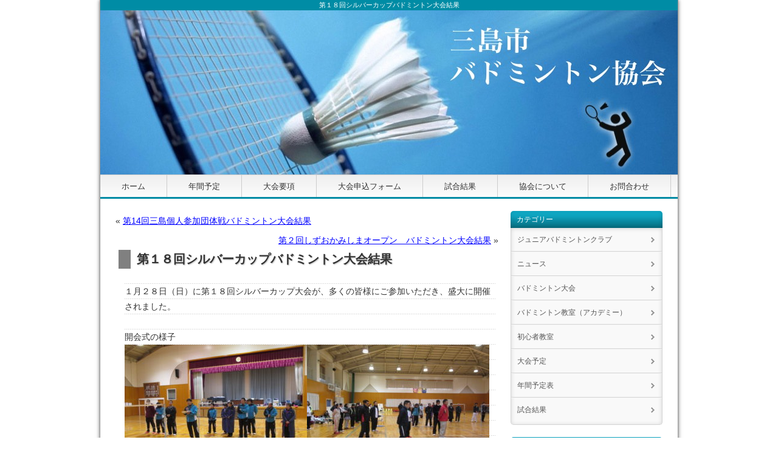

--- FILE ---
content_type: text/html; charset=UTF-8
request_url: http://mishima-badminton.com/news/1829/
body_size: 6526
content:
<!DOCTYPE html>
<html lang="ja">
<head>
<meta charset="UTF-8" />
<meta name="viewport" content="width=device-width, initial-scale=1.0, user-scalable=no, minimum-scale=1.0, maximum-scale=1.0">
<meta name="format-detection" content="telephone=no" />
<title>第１８回シルバーカップバドミントン大会結果 | 三島市バドミントン協会</title>
<link rel="stylesheet" href="http://mishima-badminton.com/wp/wp-content/themes/70222/style.css" type="text/css" />
<link rel="alternate" type="application/rss+xml" title="RSS 2.0" href="http://mishima-badminton.com/feed/" />
<link rel="alternate" type="text/xml" title="RSS .92" href="http://mishima-badminton.com/feed/rss/" />
<link rel="alternate" type="application/atom+xml" title="Atom 0.3" href="http://mishima-badminton.com/feed/atom/" />
<link rel="pingback" href="http://mishima-badminton.com/wp/xmlrpc.php" />
<link rel="start" href="http://mishima-badminton.com" title="Home" />
<script type="text/javascript">var templatePath = "http://mishima-badminton.com/wp/wp-content/themes/70222";</script>
<!-- All in One SEO Pack 2.3.5.1 by Michael Torbert of Semper Fi Web Design[248,291] -->
<meta name="description" itemprop="description" content="１月２８日（日）に第１８回シルバーカップ大会が、多くの皆様にご参加いただき、盛大に開催されました。 開会式の様子 試合の様子 試合結果 男子一部 優勝：野村・石田（全日本バドミントン研究会） 準優勝：落合・外岡（全日本バドミントン研究会） 三位：平田・土屋（ＲＥＤ　ＷＩＮＧＳ）" />

<meta name="keywords" itemprop="keywords" content="ニュース,試合結果" />

<link rel="canonical" href="http://mishima-badminton.com/news/1829/" />
				<script type="text/javascript">
					var _gaq = _gaq || [];
					          _gaq.push(['_setAccount', 'UA-59228018-1']);
															          _gaq.push(['_trackPageview']);
					(function () {
						var ga = document.createElement('script');
						ga.type = 'text/javascript';
						ga.async = true;
						            ga.src = ('https:' == document.location.protocol ? 'https://ssl' : 'http://www') + '.google-analytics.com/ga.js';
						            var s = document.getElementsByTagName('script')[0];
						s.parentNode.insertBefore(ga, s);
					})();
				</script>
				<!-- /all in one seo pack -->
<link rel='dns-prefetch' href='//s.w.org' />
<link rel="alternate" type="application/rss+xml" title="三島市バドミントン協会 &raquo; 第１８回シルバーカップバドミントン大会結果 のコメントのフィード" href="http://mishima-badminton.com/news/1829/feed/" />
		<script type="text/javascript">
			window._wpemojiSettings = {"baseUrl":"https:\/\/s.w.org\/images\/core\/emoji\/2\/72x72\/","ext":".png","svgUrl":"https:\/\/s.w.org\/images\/core\/emoji\/2\/svg\/","svgExt":".svg","source":{"concatemoji":"http:\/\/mishima-badminton.com\/wp\/wp-includes\/js\/wp-emoji-release.min.js?ver=4.6.29"}};
			!function(e,o,t){var a,n,r;function i(e){var t=o.createElement("script");t.src=e,t.type="text/javascript",o.getElementsByTagName("head")[0].appendChild(t)}for(r=Array("simple","flag","unicode8","diversity","unicode9"),t.supports={everything:!0,everythingExceptFlag:!0},n=0;n<r.length;n++)t.supports[r[n]]=function(e){var t,a,n=o.createElement("canvas"),r=n.getContext&&n.getContext("2d"),i=String.fromCharCode;if(!r||!r.fillText)return!1;switch(r.textBaseline="top",r.font="600 32px Arial",e){case"flag":return(r.fillText(i(55356,56806,55356,56826),0,0),n.toDataURL().length<3e3)?!1:(r.clearRect(0,0,n.width,n.height),r.fillText(i(55356,57331,65039,8205,55356,57096),0,0),a=n.toDataURL(),r.clearRect(0,0,n.width,n.height),r.fillText(i(55356,57331,55356,57096),0,0),a!==n.toDataURL());case"diversity":return r.fillText(i(55356,57221),0,0),a=(t=r.getImageData(16,16,1,1).data)[0]+","+t[1]+","+t[2]+","+t[3],r.fillText(i(55356,57221,55356,57343),0,0),a!=(t=r.getImageData(16,16,1,1).data)[0]+","+t[1]+","+t[2]+","+t[3];case"simple":return r.fillText(i(55357,56835),0,0),0!==r.getImageData(16,16,1,1).data[0];case"unicode8":return r.fillText(i(55356,57135),0,0),0!==r.getImageData(16,16,1,1).data[0];case"unicode9":return r.fillText(i(55358,56631),0,0),0!==r.getImageData(16,16,1,1).data[0]}return!1}(r[n]),t.supports.everything=t.supports.everything&&t.supports[r[n]],"flag"!==r[n]&&(t.supports.everythingExceptFlag=t.supports.everythingExceptFlag&&t.supports[r[n]]);t.supports.everythingExceptFlag=t.supports.everythingExceptFlag&&!t.supports.flag,t.DOMReady=!1,t.readyCallback=function(){t.DOMReady=!0},t.supports.everything||(a=function(){t.readyCallback()},o.addEventListener?(o.addEventListener("DOMContentLoaded",a,!1),e.addEventListener("load",a,!1)):(e.attachEvent("onload",a),o.attachEvent("onreadystatechange",function(){"complete"===o.readyState&&t.readyCallback()})),(a=t.source||{}).concatemoji?i(a.concatemoji):a.wpemoji&&a.twemoji&&(i(a.twemoji),i(a.wpemoji)))}(window,document,window._wpemojiSettings);
		</script>
		<style type="text/css">
img.wp-smiley,
img.emoji {
	display: inline !important;
	border: none !important;
	box-shadow: none !important;
	height: 1em !important;
	width: 1em !important;
	margin: 0 .07em !important;
	vertical-align: -0.1em !important;
	background: none !important;
	padding: 0 !important;
}
</style>
<link rel='stylesheet' id='contact-form-7-css'  href='http://mishima-badminton.com/wp/wp-content/plugins/contact-form-7/includes/css/styles.css?ver=4.4.2' type='text/css' media='all' />
<link rel='stylesheet' id='wp-pagenavi-css'  href='http://mishima-badminton.com/wp/wp-content/plugins/wp-pagenavi/pagenavi-css.css?ver=2.70' type='text/css' media='all' />
<script type='text/javascript' src='http://mishima-badminton.com/wp/wp-includes/js/jquery/jquery.js?ver=1.12.4'></script>
<script type='text/javascript' src='http://mishima-badminton.com/wp/wp-includes/js/jquery/jquery-migrate.min.js?ver=1.4.1'></script>
<script type='text/javascript' src='http://mishima-badminton.com/wp/wp-content/themes/70222/js/script.js?ver=1.0.0'></script>
<link rel='https://api.w.org/' href='http://mishima-badminton.com/wp-json/' />
<link rel="EditURI" type="application/rsd+xml" title="RSD" href="http://mishima-badminton.com/wp/xmlrpc.php?rsd" />
<link rel="wlwmanifest" type="application/wlwmanifest+xml" href="http://mishima-badminton.com/wp/wp-includes/wlwmanifest.xml" /> 
<link rel='prev' title='第14回三島個人参加団体戦バドミントン大会結果' href='http://mishima-badminton.com/news/1789/' />
<link rel='next' title='第２回しずおかみしまオープン　バドミントン大会結果' href='http://mishima-badminton.com/news/1881/' />
<meta name="generator" content="WordPress 4.6.29" />
<link rel='shortlink' href='http://mishima-badminton.com/?p=1829' />
<link rel="alternate" type="application/json+oembed" href="http://mishima-badminton.com/wp-json/oembed/1.0/embed?url=http%3A%2F%2Fmishima-badminton.com%2Fnews%2F1829%2F" />
<link rel="alternate" type="text/xml+oembed" href="http://mishima-badminton.com/wp-json/oembed/1.0/embed?url=http%3A%2F%2Fmishima-badminton.com%2Fnews%2F1829%2F&#038;format=xml" />
<style type="text/css">
#header h1 {
	color: #333;
}
#header2 {
  background-image: url(http://mishima-badminton.com/wp/wp-content/themes/70222/img/header.jpg); 
}
</style>
<!--[if lt IE 9]>
<script src="http://html5shiv.googlecode.com/svn/trunk/html5.js"></script>
<script src="http://mishima-badminton.com/wp/wp-content/themes/70222/js/respond.min.js"></script>
<![endif]-->
</head>
<body class="single single-post postid-1829 single-format-standard">
<div id="wrapper">
<header>
<div id="header-inner">
<h1 id="ptitle">第１８回シルバーカップバドミントン大会結果</h1>
<p id="logo"><a href="http://mishima-badminton.com"><img src="http://mishima-badminton.com/wp/wp-content/themes/70222/img/header.jpg" alt="*" width="950" height="270" /></a></p>
</div>
<div id="gnav">
<div id="gnav-btn"><a href="#">MENU ▼</a></div>
<nav>
<ul id="menu-topmenu" class="menu"><li id="menu-item-6" class="menu-item menu-item-type-custom menu-item-object-custom menu-item-home menu-item-6"><a href="http://mishima-badminton.com/">ホーム</a></li>
<li id="menu-item-1411" class="menu-item menu-item-type-post_type menu-item-object-page menu-item-1411"><a href="http://mishima-badminton.com/%e5%a4%a7%e4%bc%9a%e5%b9%b4%e9%96%93%e4%ba%88%e5%ae%9a/">年間予定</a></li>
<li id="menu-item-97" class="menu-item menu-item-type-custom menu-item-object-custom menu-item-97"><a href="http://mishima-badminton.com/category/tournament/">大会要項</a></li>
<li id="menu-item-27" class="menu-item menu-item-type-post_type menu-item-object-page menu-item-27"><a href="http://mishima-badminton.com/mailform/taikai-form/">大会申込フォーム</a></li>
<li id="menu-item-96" class="menu-item menu-item-type-custom menu-item-object-custom menu-item-96"><a href="http://mishima-badminton.com/category/match-result/">試合結果</a></li>
<li id="menu-item-21" class="menu-item menu-item-type-post_type menu-item-object-page menu-item-21"><a href="http://mishima-badminton.com/about-kyokai/">協会について</a></li>
<li id="menu-item-7" class="menu-item menu-item-type-post_type menu-item-object-page menu-item-7"><a href="http://mishima-badminton.com/mailform/">お問合わせ</a></li>
</ul></nav>
</div>
</header>
<div id="containar">
<div id="contents">

		<div class="navigation">
			<div class="alignleft">&laquo; <a href="http://mishima-badminton.com/news/1789/" rel="prev">第14回三島個人参加団体戦バドミントン大会結果</a></div>
			<div class="alignright"><a href="http://mishima-badminton.com/news/1881/" rel="next">第２回しずおかみしまオープン　バドミントン大会結果</a> &raquo;</div>
		</div>
<br>

<article>
<section class="info">


<h2 class="main-title">第１８回シルバーカップバドミントン大会結果</h2>



<div class="doc"><p>
１月２８日（日）に第１８回シルバーカップ大会が、多くの皆様にご参加いただき、盛大に開催されました。<br />
<br />
開会式の様子<br />
<a href="http://mishima-badminton.com/wp/wp-content/uploads/2018/02/2018012801.jpg"><img class="alignnone size-medium wp-image-1843" src="http://mishima-badminton.com/wp/wp-content/plugins/lazy-load/images/1x1.trans.gif" data-lazy-src="http://mishima-badminton.com/wp/wp-content/uploads/2018/02/2018012801-300x225.jpg" alt="2018012801" width="300" height="225" srcset="http://mishima-badminton.com/wp/wp-content/uploads/2018/02/2018012801-300x225.jpg 300w, http://mishima-badminton.com/wp/wp-content/uploads/2018/02/2018012801.jpg 640w" sizes="(max-width: 300px) 100vw, 300px" /><noscript><img class="alignnone size-medium wp-image-1843" src="http://mishima-badminton.com/wp/wp-content/uploads/2018/02/2018012801-300x225.jpg" alt="2018012801" width="300" height="225" srcset="http://mishima-badminton.com/wp/wp-content/uploads/2018/02/2018012801-300x225.jpg 300w, http://mishima-badminton.com/wp/wp-content/uploads/2018/02/2018012801.jpg 640w" sizes="(max-width: 300px) 100vw, 300px" /></noscript></a><a href="http://mishima-badminton.com/wp/wp-content/uploads/2018/02/2018012802.jpg"><img class="alignnone size-medium wp-image-1844" src="http://mishima-badminton.com/wp/wp-content/plugins/lazy-load/images/1x1.trans.gif" data-lazy-src="http://mishima-badminton.com/wp/wp-content/uploads/2018/02/2018012802-300x225.jpg" alt="2018012802" width="300" height="225" srcset="http://mishima-badminton.com/wp/wp-content/uploads/2018/02/2018012802-300x225.jpg 300w, http://mishima-badminton.com/wp/wp-content/uploads/2018/02/2018012802.jpg 640w" sizes="(max-width: 300px) 100vw, 300px" /><noscript><img class="alignnone size-medium wp-image-1844" src="http://mishima-badminton.com/wp/wp-content/uploads/2018/02/2018012802-300x225.jpg" alt="2018012802" width="300" height="225" srcset="http://mishima-badminton.com/wp/wp-content/uploads/2018/02/2018012802-300x225.jpg 300w, http://mishima-badminton.com/wp/wp-content/uploads/2018/02/2018012802.jpg 640w" sizes="(max-width: 300px) 100vw, 300px" /></noscript></a><a href="http://mishima-badminton.com/wp/wp-content/uploads/2018/02/2018012803.jpg"><img class="alignnone size-medium wp-image-1845" src="http://mishima-badminton.com/wp/wp-content/plugins/lazy-load/images/1x1.trans.gif" data-lazy-src="http://mishima-badminton.com/wp/wp-content/uploads/2018/02/2018012803-300x225.jpg" alt="2018012803" width="300" height="225" srcset="http://mishima-badminton.com/wp/wp-content/uploads/2018/02/2018012803-300x225.jpg 300w, http://mishima-badminton.com/wp/wp-content/uploads/2018/02/2018012803.jpg 640w" sizes="(max-width: 300px) 100vw, 300px" /><noscript><img class="alignnone size-medium wp-image-1845" src="http://mishima-badminton.com/wp/wp-content/uploads/2018/02/2018012803-300x225.jpg" alt="2018012803" width="300" height="225" srcset="http://mishima-badminton.com/wp/wp-content/uploads/2018/02/2018012803-300x225.jpg 300w, http://mishima-badminton.com/wp/wp-content/uploads/2018/02/2018012803.jpg 640w" sizes="(max-width: 300px) 100vw, 300px" /></noscript></a><a href="http://mishima-badminton.com/wp/wp-content/uploads/2018/02/2018012804.jpg"><img class="alignnone size-medium wp-image-1846" src="http://mishima-badminton.com/wp/wp-content/plugins/lazy-load/images/1x1.trans.gif" data-lazy-src="http://mishima-badminton.com/wp/wp-content/uploads/2018/02/2018012804-300x225.jpg" alt="2018012804" width="300" height="225" srcset="http://mishima-badminton.com/wp/wp-content/uploads/2018/02/2018012804-300x225.jpg 300w, http://mishima-badminton.com/wp/wp-content/uploads/2018/02/2018012804.jpg 640w" sizes="(max-width: 300px) 100vw, 300px" /><noscript><img class="alignnone size-medium wp-image-1846" src="http://mishima-badminton.com/wp/wp-content/uploads/2018/02/2018012804-300x225.jpg" alt="2018012804" width="300" height="225" srcset="http://mishima-badminton.com/wp/wp-content/uploads/2018/02/2018012804-300x225.jpg 300w, http://mishima-badminton.com/wp/wp-content/uploads/2018/02/2018012804.jpg 640w" sizes="(max-width: 300px) 100vw, 300px" /></noscript></a><br />
<br />
試合の様子<br />
<a href="http://mishima-badminton.com/wp/wp-content/uploads/2018/02/2018012805.jpg"><img class="alignnone size-medium wp-image-1847" src="http://mishima-badminton.com/wp/wp-content/plugins/lazy-load/images/1x1.trans.gif" data-lazy-src="http://mishima-badminton.com/wp/wp-content/uploads/2018/02/2018012805-300x225.jpg" alt="2018012805" width="300" height="225" srcset="http://mishima-badminton.com/wp/wp-content/uploads/2018/02/2018012805-300x225.jpg 300w, http://mishima-badminton.com/wp/wp-content/uploads/2018/02/2018012805.jpg 640w" sizes="(max-width: 300px) 100vw, 300px" /><noscript><img class="alignnone size-medium wp-image-1847" src="http://mishima-badminton.com/wp/wp-content/uploads/2018/02/2018012805-300x225.jpg" alt="2018012805" width="300" height="225" srcset="http://mishima-badminton.com/wp/wp-content/uploads/2018/02/2018012805-300x225.jpg 300w, http://mishima-badminton.com/wp/wp-content/uploads/2018/02/2018012805.jpg 640w" sizes="(max-width: 300px) 100vw, 300px" /></noscript></a><a href="http://mishima-badminton.com/wp/wp-content/uploads/2018/02/2018012806.jpg"><img class="alignnone size-medium wp-image-1848" src="http://mishima-badminton.com/wp/wp-content/plugins/lazy-load/images/1x1.trans.gif" data-lazy-src="http://mishima-badminton.com/wp/wp-content/uploads/2018/02/2018012806-300x225.jpg" alt="2018012806" width="300" height="225" srcset="http://mishima-badminton.com/wp/wp-content/uploads/2018/02/2018012806-300x225.jpg 300w, http://mishima-badminton.com/wp/wp-content/uploads/2018/02/2018012806.jpg 640w" sizes="(max-width: 300px) 100vw, 300px" /><noscript><img class="alignnone size-medium wp-image-1848" src="http://mishima-badminton.com/wp/wp-content/uploads/2018/02/2018012806-300x225.jpg" alt="2018012806" width="300" height="225" srcset="http://mishima-badminton.com/wp/wp-content/uploads/2018/02/2018012806-300x225.jpg 300w, http://mishima-badminton.com/wp/wp-content/uploads/2018/02/2018012806.jpg 640w" sizes="(max-width: 300px) 100vw, 300px" /></noscript></a><a href="http://mishima-badminton.com/wp/wp-content/uploads/2018/02/2018012807.jpg"><img class="alignnone size-medium wp-image-1849" src="http://mishima-badminton.com/wp/wp-content/plugins/lazy-load/images/1x1.trans.gif" data-lazy-src="http://mishima-badminton.com/wp/wp-content/uploads/2018/02/2018012807-300x225.jpg" alt="2018012807" width="300" height="225" srcset="http://mishima-badminton.com/wp/wp-content/uploads/2018/02/2018012807-300x225.jpg 300w, http://mishima-badminton.com/wp/wp-content/uploads/2018/02/2018012807.jpg 640w" sizes="(max-width: 300px) 100vw, 300px" /><noscript><img class="alignnone size-medium wp-image-1849" src="http://mishima-badminton.com/wp/wp-content/uploads/2018/02/2018012807-300x225.jpg" alt="2018012807" width="300" height="225" srcset="http://mishima-badminton.com/wp/wp-content/uploads/2018/02/2018012807-300x225.jpg 300w, http://mishima-badminton.com/wp/wp-content/uploads/2018/02/2018012807.jpg 640w" sizes="(max-width: 300px) 100vw, 300px" /></noscript></a><a href="http://mishima-badminton.com/wp/wp-content/uploads/2018/02/2018012808.jpg"><img class="alignnone size-medium wp-image-1850" src="http://mishima-badminton.com/wp/wp-content/plugins/lazy-load/images/1x1.trans.gif" data-lazy-src="http://mishima-badminton.com/wp/wp-content/uploads/2018/02/2018012808-300x225.jpg" alt="2018012808" width="300" height="225" srcset="http://mishima-badminton.com/wp/wp-content/uploads/2018/02/2018012808-300x225.jpg 300w, http://mishima-badminton.com/wp/wp-content/uploads/2018/02/2018012808.jpg 640w" sizes="(max-width: 300px) 100vw, 300px" /><noscript><img class="alignnone size-medium wp-image-1850" src="http://mishima-badminton.com/wp/wp-content/uploads/2018/02/2018012808-300x225.jpg" alt="2018012808" width="300" height="225" srcset="http://mishima-badminton.com/wp/wp-content/uploads/2018/02/2018012808-300x225.jpg 300w, http://mishima-badminton.com/wp/wp-content/uploads/2018/02/2018012808.jpg 640w" sizes="(max-width: 300px) 100vw, 300px" /></noscript></a><br />
<br />
試合結果<br />
男子一部<br />
優勝：野村・石田（全日本バドミントン研究会）　<br />
準優勝：落合・外岡（全日本バドミントン研究会）<br />
三位：平田・土屋（ＲＥＤ　ＷＩＮＧＳ）<br />
<a href="http://mishima-badminton.com/wp/wp-content/uploads/2018/02/18m1-1.jpg"><img class="alignnone size-medium wp-image-1832" src="http://mishima-badminton.com/wp/wp-content/plugins/lazy-load/images/1x1.trans.gif" data-lazy-src="http://mishima-badminton.com/wp/wp-content/uploads/2018/02/18m1-1-300x225.jpg" alt="18m1-1" width="300" height="225" srcset="http://mishima-badminton.com/wp/wp-content/uploads/2018/02/18m1-1-300x225.jpg 300w, http://mishima-badminton.com/wp/wp-content/uploads/2018/02/18m1-1.jpg 640w" sizes="(max-width: 300px) 100vw, 300px" /><noscript><img class="alignnone size-medium wp-image-1832" src="http://mishima-badminton.com/wp/wp-content/uploads/2018/02/18m1-1-300x225.jpg" alt="18m1-1" width="300" height="225" srcset="http://mishima-badminton.com/wp/wp-content/uploads/2018/02/18m1-1-300x225.jpg 300w, http://mishima-badminton.com/wp/wp-content/uploads/2018/02/18m1-1.jpg 640w" sizes="(max-width: 300px) 100vw, 300px" /></noscript></a><a href="http://mishima-badminton.com/wp/wp-content/uploads/2018/02/18m1-2.jpg"><img class="alignnone size-medium wp-image-1833" src="http://mishima-badminton.com/wp/wp-content/plugins/lazy-load/images/1x1.trans.gif" data-lazy-src="http://mishima-badminton.com/wp/wp-content/uploads/2018/02/18m1-2-300x225.jpg" alt="18m1-2" width="300" height="225" srcset="http://mishima-badminton.com/wp/wp-content/uploads/2018/02/18m1-2-300x225.jpg 300w, http://mishima-badminton.com/wp/wp-content/uploads/2018/02/18m1-2.jpg 640w" sizes="(max-width: 300px) 100vw, 300px" /><noscript><img class="alignnone size-medium wp-image-1833" src="http://mishima-badminton.com/wp/wp-content/uploads/2018/02/18m1-2-300x225.jpg" alt="18m1-2" width="300" height="225" srcset="http://mishima-badminton.com/wp/wp-content/uploads/2018/02/18m1-2-300x225.jpg 300w, http://mishima-badminton.com/wp/wp-content/uploads/2018/02/18m1-2.jpg 640w" sizes="(max-width: 300px) 100vw, 300px" /></noscript></a><a href="http://mishima-badminton.com/wp/wp-content/uploads/2018/02/18m1-3.jpg"><img class="alignnone size-medium wp-image-1834" src="http://mishima-badminton.com/wp/wp-content/plugins/lazy-load/images/1x1.trans.gif" data-lazy-src="http://mishima-badminton.com/wp/wp-content/uploads/2018/02/18m1-3-300x225.jpg" alt="18m1-3" width="300" height="225" srcset="http://mishima-badminton.com/wp/wp-content/uploads/2018/02/18m1-3-300x225.jpg 300w, http://mishima-badminton.com/wp/wp-content/uploads/2018/02/18m1-3.jpg 640w" sizes="(max-width: 300px) 100vw, 300px" /><noscript><img class="alignnone size-medium wp-image-1834" src="http://mishima-badminton.com/wp/wp-content/uploads/2018/02/18m1-3-300x225.jpg" alt="18m1-3" width="300" height="225" srcset="http://mishima-badminton.com/wp/wp-content/uploads/2018/02/18m1-3-300x225.jpg 300w, http://mishima-badminton.com/wp/wp-content/uploads/2018/02/18m1-3.jpg 640w" sizes="(max-width: 300px) 100vw, 300px" /></noscript></a><br />
<br />
男子二部<br />
優勝：田川・木村（ぬまかな）　<br />
準優勝：大城・安田（ＬｏｖｅＡＬＬ）<br />
三位：石井・原（ぬまかな）<br />
<a href="http://mishima-badminton.com/wp/wp-content/uploads/2018/02/18m2-1.jpg"><img class="alignnone size-medium wp-image-1835" src="http://mishima-badminton.com/wp/wp-content/plugins/lazy-load/images/1x1.trans.gif" data-lazy-src="http://mishima-badminton.com/wp/wp-content/uploads/2018/02/18m2-1-300x225.jpg" alt="18m2-1" width="300" height="225" srcset="http://mishima-badminton.com/wp/wp-content/uploads/2018/02/18m2-1-300x225.jpg 300w, http://mishima-badminton.com/wp/wp-content/uploads/2018/02/18m2-1.jpg 640w" sizes="(max-width: 300px) 100vw, 300px" /><noscript><img class="alignnone size-medium wp-image-1835" src="http://mishima-badminton.com/wp/wp-content/uploads/2018/02/18m2-1-300x225.jpg" alt="18m2-1" width="300" height="225" srcset="http://mishima-badminton.com/wp/wp-content/uploads/2018/02/18m2-1-300x225.jpg 300w, http://mishima-badminton.com/wp/wp-content/uploads/2018/02/18m2-1.jpg 640w" sizes="(max-width: 300px) 100vw, 300px" /></noscript></a><a href="http://mishima-badminton.com/wp/wp-content/uploads/2018/02/18m2-2.jpg"><img class="alignnone size-medium wp-image-1836" src="http://mishima-badminton.com/wp/wp-content/plugins/lazy-load/images/1x1.trans.gif" data-lazy-src="http://mishima-badminton.com/wp/wp-content/uploads/2018/02/18m2-2-300x225.jpg" alt="18m2-2" width="300" height="225" srcset="http://mishima-badminton.com/wp/wp-content/uploads/2018/02/18m2-2-300x225.jpg 300w, http://mishima-badminton.com/wp/wp-content/uploads/2018/02/18m2-2.jpg 640w" sizes="(max-width: 300px) 100vw, 300px" /><noscript><img class="alignnone size-medium wp-image-1836" src="http://mishima-badminton.com/wp/wp-content/uploads/2018/02/18m2-2-300x225.jpg" alt="18m2-2" width="300" height="225" srcset="http://mishima-badminton.com/wp/wp-content/uploads/2018/02/18m2-2-300x225.jpg 300w, http://mishima-badminton.com/wp/wp-content/uploads/2018/02/18m2-2.jpg 640w" sizes="(max-width: 300px) 100vw, 300px" /></noscript></a><a href="http://mishima-badminton.com/wp/wp-content/uploads/2018/02/18m2-3.jpg"><img class="alignnone size-medium wp-image-1837" src="http://mishima-badminton.com/wp/wp-content/plugins/lazy-load/images/1x1.trans.gif" data-lazy-src="http://mishima-badminton.com/wp/wp-content/uploads/2018/02/18m2-3-300x225.jpg" alt="18m2-3" width="300" height="225" srcset="http://mishima-badminton.com/wp/wp-content/uploads/2018/02/18m2-3-300x225.jpg 300w, http://mishima-badminton.com/wp/wp-content/uploads/2018/02/18m2-3.jpg 640w" sizes="(max-width: 300px) 100vw, 300px" /><noscript><img class="alignnone size-medium wp-image-1837" src="http://mishima-badminton.com/wp/wp-content/uploads/2018/02/18m2-3-300x225.jpg" alt="18m2-3" width="300" height="225" srcset="http://mishima-badminton.com/wp/wp-content/uploads/2018/02/18m2-3-300x225.jpg 300w, http://mishima-badminton.com/wp/wp-content/uploads/2018/02/18m2-3.jpg 640w" sizes="(max-width: 300px) 100vw, 300px" /></noscript></a><br />
<br />
女子一部<br />
優勝：植椙・中山（遊ぷ）　<br />
準優勝：古屋（チェルシー）・杉山（フェアリーズ）<br />
三位：吉川・鈴木（チェルシー）<br />
<a href="http://mishima-badminton.com/wp/wp-content/uploads/2018/02/18w1-1.jpg"><img class="alignnone size-medium wp-image-1838" src="http://mishima-badminton.com/wp/wp-content/plugins/lazy-load/images/1x1.trans.gif" data-lazy-src="http://mishima-badminton.com/wp/wp-content/uploads/2018/02/18w1-1-300x225.jpg" alt="18w1-1" width="300" height="225" srcset="http://mishima-badminton.com/wp/wp-content/uploads/2018/02/18w1-1-300x225.jpg 300w, http://mishima-badminton.com/wp/wp-content/uploads/2018/02/18w1-1.jpg 640w" sizes="(max-width: 300px) 100vw, 300px" /><noscript><img class="alignnone size-medium wp-image-1838" src="http://mishima-badminton.com/wp/wp-content/uploads/2018/02/18w1-1-300x225.jpg" alt="18w1-1" width="300" height="225" srcset="http://mishima-badminton.com/wp/wp-content/uploads/2018/02/18w1-1-300x225.jpg 300w, http://mishima-badminton.com/wp/wp-content/uploads/2018/02/18w1-1.jpg 640w" sizes="(max-width: 300px) 100vw, 300px" /></noscript></a><a href="http://mishima-badminton.com/wp/wp-content/uploads/2018/02/18w1-2.jpg"><img class="alignnone size-medium wp-image-1839" src="http://mishima-badminton.com/wp/wp-content/plugins/lazy-load/images/1x1.trans.gif" data-lazy-src="http://mishima-badminton.com/wp/wp-content/uploads/2018/02/18w1-2-300x225.jpg" alt="18w1-2" width="300" height="225" srcset="http://mishima-badminton.com/wp/wp-content/uploads/2018/02/18w1-2-300x225.jpg 300w, http://mishima-badminton.com/wp/wp-content/uploads/2018/02/18w1-2.jpg 640w" sizes="(max-width: 300px) 100vw, 300px" /><noscript><img class="alignnone size-medium wp-image-1839" src="http://mishima-badminton.com/wp/wp-content/uploads/2018/02/18w1-2-300x225.jpg" alt="18w1-2" width="300" height="225" srcset="http://mishima-badminton.com/wp/wp-content/uploads/2018/02/18w1-2-300x225.jpg 300w, http://mishima-badminton.com/wp/wp-content/uploads/2018/02/18w1-2.jpg 640w" sizes="(max-width: 300px) 100vw, 300px" /></noscript></a><a href="http://mishima-badminton.com/wp/wp-content/uploads/2018/02/18w1-3.jpg"><img class="alignnone size-medium wp-image-1840" src="http://mishima-badminton.com/wp/wp-content/plugins/lazy-load/images/1x1.trans.gif" data-lazy-src="http://mishima-badminton.com/wp/wp-content/uploads/2018/02/18w1-3-300x225.jpg" alt="18w1-3" width="300" height="225" srcset="http://mishima-badminton.com/wp/wp-content/uploads/2018/02/18w1-3-300x225.jpg 300w, http://mishima-badminton.com/wp/wp-content/uploads/2018/02/18w1-3.jpg 640w" sizes="(max-width: 300px) 100vw, 300px" /><noscript><img class="alignnone size-medium wp-image-1840" src="http://mishima-badminton.com/wp/wp-content/uploads/2018/02/18w1-3-300x225.jpg" alt="18w1-3" width="300" height="225" srcset="http://mishima-badminton.com/wp/wp-content/uploads/2018/02/18w1-3-300x225.jpg 300w, http://mishima-badminton.com/wp/wp-content/uploads/2018/02/18w1-3.jpg 640w" sizes="(max-width: 300px) 100vw, 300px" /></noscript></a><br />
<br />
女子二部<br />
優勝：浅沼・澤柳（ＬｏｖｅＡＬＬ）　<br />
準優勝：磯口・巣立（ＬｏｖｅＡＬＬ）<br />
<a href="http://mishima-badminton.com/wp/wp-content/uploads/2018/02/18w2-1.jpg"><img class="alignnone size-medium wp-image-1841" src="http://mishima-badminton.com/wp/wp-content/plugins/lazy-load/images/1x1.trans.gif" data-lazy-src="http://mishima-badminton.com/wp/wp-content/uploads/2018/02/18w2-1-300x225.jpg" alt="18w2-1" width="300" height="225" srcset="http://mishima-badminton.com/wp/wp-content/uploads/2018/02/18w2-1-300x225.jpg 300w, http://mishima-badminton.com/wp/wp-content/uploads/2018/02/18w2-1.jpg 640w" sizes="(max-width: 300px) 100vw, 300px" /><noscript><img class="alignnone size-medium wp-image-1841" src="http://mishima-badminton.com/wp/wp-content/uploads/2018/02/18w2-1-300x225.jpg" alt="18w2-1" width="300" height="225" srcset="http://mishima-badminton.com/wp/wp-content/uploads/2018/02/18w2-1-300x225.jpg 300w, http://mishima-badminton.com/wp/wp-content/uploads/2018/02/18w2-1.jpg 640w" sizes="(max-width: 300px) 100vw, 300px" /></noscript></a><a href="http://mishima-badminton.com/wp/wp-content/uploads/2018/02/18w2-2.jpg"><img class="alignnone size-medium wp-image-1842" src="http://mishima-badminton.com/wp/wp-content/plugins/lazy-load/images/1x1.trans.gif" data-lazy-src="http://mishima-badminton.com/wp/wp-content/uploads/2018/02/18w2-2-300x225.jpg" alt="18w2-2" width="300" height="225" srcset="http://mishima-badminton.com/wp/wp-content/uploads/2018/02/18w2-2-300x225.jpg 300w, http://mishima-badminton.com/wp/wp-content/uploads/2018/02/18w2-2.jpg 640w" sizes="(max-width: 300px) 100vw, 300px" /><noscript><img class="alignnone size-medium wp-image-1842" src="http://mishima-badminton.com/wp/wp-content/uploads/2018/02/18w2-2-300x225.jpg" alt="18w2-2" width="300" height="225" srcset="http://mishima-badminton.com/wp/wp-content/uploads/2018/02/18w2-2-300x225.jpg 300w, http://mishima-badminton.com/wp/wp-content/uploads/2018/02/18w2-2.jpg 640w" sizes="(max-width: 300px) 100vw, 300px" /></noscript></a><br />
<br />
&nbsp;</p>
</div>

</section>

<br>
<a href="http://mishima-badminton.com/mailform/" target="_blank">お問い合わせフォーム</a>｜<a href="http://mishima-badminton.com/mailform/taikai-form/" target="_blank">大会申込みフォーム</a>

<br>
<br>
<br>



<!-- Breadcrumb, generated by 'Breadcrumb Nav XT' - http://sw-guide.de/ -->
<a href="http://mishima-badminton.com" title="Browse to: Home">Home</a> &raquo; <a href="http://mishima-badminton.com/category/news/" rel="category tag">ニュース</a>, <a href="http://mishima-badminton.com/category/match-result/" rel="category tag">試合結果</a> &raquo; 第１８回シルバーカップバドミントン大会結果


  
<section class="kanren">
<h2>関連記事</h2>
<ol>
<li><a href="http://mishima-badminton.com/news/5914/">第２６回三島シニアカップバドミントン大会結果</a></li>
<li><a href="http://mishima-badminton.com/news/5804/">第５８回あすなろ杯初心者バドミントン大会結果</a></li>
<li><a href="http://mishima-badminton.com/tournament/5768/">第19回しずおかスポーツフェスティバルバドミントン競技　東部地域大会結果</a></li>
<li><a href="http://mishima-badminton.com/news/5304/">第１８回しずおかスポーツフェスティバルバドミントン競技東部地域大会結果</a></li>
<li><a href="http://mishima-badminton.com/news/5232/">第55回あすなろ杯初心者バドミントン大会　結果</a></li>
<li><a href="http://mishima-badminton.com/news/5103/">第8回しずおかみしまオープンバドミントン大会結果</a></li>
<li><a href="http://mishima-badminton.com/news/5058/">第24回三島シニアカップバドミントン大会結果</a></li>
<li><a href="http://mishima-badminton.com/news/4980/">第72回三島市スポーツ祭/第40回三島市バドミントン大会結果</a></li>
<li><a href="http://mishima-badminton.com/news/4941/">第５４回あすなろ杯初心者バドミントン大会結果</a></li>
<li><a href="http://mishima-badminton.com/news/4862/">第17回しずおかスポーツフェスティバルバドミントン競技　東部地域大会結果</a></li>
</ol>
</section>  

   
 
<br />  


    

</article>

</div>
<div id="sidebar">

<div id="sidebar1">

<section><h2>カテゴリー</h2>		<ul>
	<li class="cat-item cat-item-13"><a href="http://mishima-badminton.com/category/jyunia/" >ジュニアバドミントンクラブ</a>
</li>
	<li class="cat-item cat-item-1"><a href="http://mishima-badminton.com/category/news/" >ニュース</a>
</li>
	<li class="cat-item cat-item-3"><a href="http://mishima-badminton.com/category/tournament/" >バドミントン大会</a>
</li>
	<li class="cat-item cat-item-12"><a href="http://mishima-badminton.com/category/academy/" >バドミントン教室（アカデミー）</a>
</li>
	<li class="cat-item cat-item-2"><a href="http://mishima-badminton.com/category/novice-school/" >初心者教室</a>
</li>
	<li class="cat-item cat-item-10"><a href="http://mishima-badminton.com/category/taikai-yoyei/" >大会予定</a>
</li>
	<li class="cat-item cat-item-11"><a href="http://mishima-badminton.com/category/%e5%b9%b4%e9%96%93%e4%ba%88%e5%ae%9a%e8%a1%a8/" >年間予定表</a>
</li>
	<li class="cat-item cat-item-4"><a href="http://mishima-badminton.com/category/match-result/" >試合結果</a>
</li>
		</ul>
</section>		<section>		<h2>最近の投稿</h2>		<ul>
					<li>
				<a href="http://mishima-badminton.com/news/5946/">２月７日初心者教室中止のお知らせ</a>
						</li>
					<li>
				<a href="http://mishima-badminton.com/news/5935/">第３８回弥生杯争奪バドミントン大会開催案内</a>
						</li>
					<li>
				<a href="http://mishima-badminton.com/news/5943/">第１０回しずおかみしまオープンバドミントン大会　中止のお知らせ</a>
						</li>
					<li>
				<a href="http://mishima-badminton.com/news/5914/">第２６回三島シニアカップバドミントン大会結果</a>
						</li>
					<li>
				<a href="http://mishima-badminton.com/news/5910/">第10回しずおかみしまオープンバドミントン大会　受付状況　1月17日現在</a>
						</li>
				</ul>
		</section>		</div>

<div id="sidebar2">
<aside>			<div class="textwidget"><center><iframe src="https://www.google.com/calendar/embed?showTitle=0&amp;showNav=0&amp;showDate=0&amp;showPrint=0&amp;showTabs=0&amp;showCalendars=0&amp;showTz=0&amp;mode=AGENDA&amp;height=300&amp;wkst=1&amp;bgcolor=%23FFFFFF&amp;src=mishimabad%40gmail.com&amp;color=%232952A3&amp;ctz=Asia%2FTokyo" style=" border-width:0 " width="100%" height="300" frameborder="0" scrolling="no"></iframe></center></div>
		</aside><aside>			<div class="textwidget"><center>
<a href="http://mishima-badminton.com/takahiyo-bad/" ><img src="http://mishima-badminton.com/wp/wp-content/uploads/2015/01/takai_hiyoshi.png" border="0" alt="" title=""></a><br>
<br>
<a href="http://www.rsfuji.co.jp/" target="_blank" class="external" rel="nofollow"><img src="http://mishima-badminton.com/wp/wp-content/uploads/2015/01/rs.png" border="0" alt="" title=""></a><br>
<br>
<a href="https://m.facebook.com/%E4%B8%89%E5%B3%B6%E5%B8%82%E3%83%90%E3%83%89%E3%83%9F%E3%83%B3%E3%83%88%E3%83%B3%E5%8D%94%E4%BC%9A-1738913173033012/" target="_blank" class="external" rel="nofollow"><img src="http://mishima-badminton.com/wp/wp-content/uploads/2015/01/Facebook.png" border="0" alt="" title=""></a>
</center></div>
		</aside>
<section><h2>スタッフ用</h2>
	<ul class='xoxo blogroll'>
<li><a href="https://mail.google.com/" target="_blank">Gmail</a></li>
<li><a href="https://www.google.com/analytics/web/?hl=ja&#038;pli=1#home/a59228018w93362718p97222475/" target="_blank">アナリティクス</a></li>
<li><a href="https://www.google.com/calendar/render?tab=mc&#038;pli=1#g" target="_blank">カレンダー設定</a></li>
<li><a href="https://user.lolipop.jp/" target="_blank">ロリポップ</a></li>
<li><a href="http://mishima-badminton.com/wp/wp-admin/" target="_blank">管理画面</a></li>

	</ul>
</section>
</div>

</div>
</div>

<footer>
<div id="footer-inner">
<nav>
<ul id="menu-topmenu-1" class="menu"><li class="menu-item menu-item-type-custom menu-item-object-custom menu-item-home menu-item-6"><a href="http://mishima-badminton.com/">ホーム</a></li>
<li class="menu-item menu-item-type-post_type menu-item-object-page menu-item-1411"><a href="http://mishima-badminton.com/%e5%a4%a7%e4%bc%9a%e5%b9%b4%e9%96%93%e4%ba%88%e5%ae%9a/">年間予定</a></li>
<li class="menu-item menu-item-type-custom menu-item-object-custom menu-item-97"><a href="http://mishima-badminton.com/category/tournament/">大会要項</a></li>
<li class="menu-item menu-item-type-post_type menu-item-object-page menu-item-27"><a href="http://mishima-badminton.com/mailform/taikai-form/">大会申込フォーム</a></li>
<li class="menu-item menu-item-type-custom menu-item-object-custom menu-item-96"><a href="http://mishima-badminton.com/category/match-result/">試合結果</a></li>
<li class="menu-item menu-item-type-post_type menu-item-object-page menu-item-21"><a href="http://mishima-badminton.com/about-kyokai/">協会について</a></li>
<li class="menu-item menu-item-type-post_type menu-item-object-page menu-item-7"><a href="http://mishima-badminton.com/mailform/">お問合わせ</a></li>
</ul>      
        
</nav>
<div id="copyright">
<ul>
<li>Copyright &copy; <a href="http://mishima-badminton.com">三島市バドミントン協会.</a> All rights reserved.<br /></li>
</ul>
</div>
</div>
</footer>

</div>

<script type='text/javascript' src='http://mishima-badminton.com/wp/wp-includes/js/comment-reply.min.js?ver=4.6.29'></script>
<script type='text/javascript' src='http://mishima-badminton.com/wp/wp-content/plugins/contact-form-7/includes/js/jquery.form.min.js?ver=3.51.0-2014.06.20'></script>
<script type='text/javascript'>
/* <![CDATA[ */
var _wpcf7 = {"loaderUrl":"http:\/\/mishima-badminton.com\/wp\/wp-content\/plugins\/contact-form-7\/images\/ajax-loader.gif","recaptchaEmpty":"\u3042\u306a\u305f\u304c\u30ed\u30dc\u30c3\u30c8\u3067\u306f\u306a\u3044\u3053\u3068\u3092\u8a3c\u660e\u3057\u3066\u304f\u3060\u3055\u3044\u3002","sending":"\u9001\u4fe1\u4e2d ..."};
/* ]]> */
</script>
<script type='text/javascript' src='http://mishima-badminton.com/wp/wp-content/plugins/contact-form-7/includes/js/scripts.js?ver=4.4.2'></script>
<script type='text/javascript' src='http://mishima-badminton.com/wp/wp-content/plugins/lazy-load/js/jquery.sonar.min.js?ver=0.6'></script>
<script type='text/javascript' src='http://mishima-badminton.com/wp/wp-content/plugins/lazy-load/js/lazy-load.js?ver=0.6'></script>
<script type='text/javascript' src='http://mishima-badminton.com/wp/wp-includes/js/wp-embed.min.js?ver=4.6.29'></script>

</body>
</html>





--- FILE ---
content_type: text/css
request_url: http://mishima-badminton.com/wp/wp-content/themes/70222/style.css
body_size: 5122
content:
/*
Theme Name: 70222_green
Description: WordPressテーマ Ver.7 レスポンシブ版（2カラムグリーン）
Version: 7.0.0
Author: Tsunehisa Hazama
Author URI: http://www.af-joho.com/
*/

/* ------ 初期設定 ------ */
html {overflow-y: scroll;}

body, div, dl, dt, dd, ul, ul li, h1, h2, h3, h4, h5, h6,
pre, form, fieldset, textarea, p, blockquote, th, td,
section, nav, article, aside, hgroup, header, address,
figure, figcaption {margin: 0;padding: 0;}

address, caption, cite, code, dfn, em, strong, th, var {font-style: normal;font-weight: normal;}
table {border-collapse: collapse;border-spacing: 0;}
caption, th {text-align: left;}
q:before ,q:after {content: '';}
object, embed {vertical-align: top;}
hr, legend {display: none;}
h1, h2, h3, h4, h5, h6 {font-size: 100%;font-weight: normal;}
img, abbr, acronym, fieldset {border: 0;}
img {vertical-align: bottom;-ms-interpolation-mode: bicubic;}
ul li {list-style-type: none;}

/* ------ BODY ------ */
body {font-family: 'メイリオ',Meiryo,'ＭＳ Ｐゴシック','ヒラギノ角ゴ Pro W3','Hiragino Kaku Gothic Pro',sans-serif;
	*font-family: 'メイリオ',Meiryo,'ＭＳ Ｐゴシック',sans-serif;
	color: #333333;font-size: 14px;line-height: 160%;text-align: left;-webkit-text-size-adjust: none;}

/* ------ リンクの属性（未指定の時）------ */

a {outline: none;}

a:link {color: blue;text-decoration: underline;}

a:visited {color: maroon;text-decoration: underline;}
a:active {color: #CC0000;text-decoration: underline;}

a:hover {color: #CC0000;text-decoration: underline;
}

a:hover img{
opacity: 0.7;
filter: alpha(opacity=50);
}

/* ------ 画像属性等 ------ */
img {max-width: 100%;height: auto;width: auto\9;}
.alignleft {float: left;  margin: 5px 10px 5px 0;}
.alignright{float: right; margin: 5px 0 5px 10px;}
.aligncenter{margin: 5px auto;display:block;}
a:hover.link img,a:hover img.link{filter: alpha(opacity=80); -moz-opacity:0.80; -ms-filter: "alpha( opacity=80 )"; opacity:0.80; background:none!important;}
.text-center {text-align: center;}

#wrapper {margin: 0 auto; max-width: 950px;*zoom: 1;
  border-left: 1px solid #999999;border-right: 1px solid #999999;background: #FFFFFF;
  -moz-box-shadow: 0px 0px 6px #666666;-webkit-box-shadow: 0px 0px 6px #666;box-shadow: 0px 0px 6px #666666;}

/* ------ ヘッダー ------ */
header {width: 100%;}
#ptitle {margin: 0; padding: 0; text-align: center; line-height: 160%; font-size: 79%; color: #FFFFFF; background: #008CA5;}
#header-inner {width: 100% ; margin: 0; text-align:center; overflow: hidden; *zoom: 1;}
#logo {padding: 0;}
#logo a {margin: 0 auto; display: block;}

/* ------ ヘッダーナビゲーション ------ */
#gnav {clear: both;	width: 100%;border-top: 1px solid #CCCCCC;border-bottom: 3px solid  #008CA5;
  background: #EFEFEF url("img/topmenu.png") repeat-x;
  background: -moz-linear-gradient(top, #EFEFEF, #FCFCFC);
  background: -webkit-gradient(linear, left top, left bottom, from(#EFEFEF), to(#FCFCFC));
  background: -webkit-linear-gradient(top, #EFEFEF, #FCFCFC);
  background: -o-linear-gradient(top, #EFEFEF, #FCFCFC);
  background: linear-gradient(to bottom, #EFEFEF, #FCFCFC);}
#gnav-btn {display :none;}
#gnav nav {width: 950px;margin: 0 auto;	overflow: hidden;*zoom: 1;}
#gnav nav ul {float: left;}
#gnav nav ul li {float: left;}
#gnav nav ul li a {display: block;padding: 8px 35px 6px;border-right: solid 1px #CCCCCC;font-size: 93%;}
#gnav nav ul li a:link,#gnav nav ul li a:visited {color: #333333;text-decoration: none;}
#gnav nav ul li a:hover,#gnav nav ul li a:active,#gnav nav ul li.current-menu-item a{color: #FFFFFF;text-decoration: none;
  background: #008CA5 url("img/topmenu_bg.png") repeat-x;
  background: -moz-linear-gradient(top, #0FB0CE, #055E6E);
  background: -webkit-gradient(linear, left top, left bottom, from(#0FB0CE), to(#055E6E));
  background: -webkit-linear-gradient(top, #0FB0CE, #055E6E);
  background: -o-linear-gradient(top, #0FB0CE, #055E6E);
  background: linear-gradient(to bottom, #0FB0CE, #055E6E);}

/* ------ パンくずリスト ------ */
#plist {width: 100%;padding: 10px 0;font-size: 79%;background-image: url(img/body_bg.gif);}
#plist .plist-inner {width: 930px;margin: 0 auto;overflow: hidden;*zoom: 1;}

/* ------ コンテンツ ------ */
#containar {width: 900px;margin: 0 auto;padding-top: 20px;overflow: hidden;*zoom: 1;}
#contents {float: left;width: 630px;padding-bottom: 20px;}

.main-title {margin: 0; padding: 0 0 0 10px;font-size: 143%;font-weight: bold;line-height: 158%;color: #333333;-webkit-text-shadow: 1px 1px 2px #BBBBBB;text-shadow: 1px 1px 2px #BBBBBB;}
.posts-title{padding: 0 0 5px 10px;font-size: 129%;font-weight: bold;line-height: 143%;color: #333333;-webkit-text-shadow: 1px 1px 2px #BBBBBB;text-shadow: 1px 1px 2px #BBBBBB;}
.contents-title{padding: 20px 0 10px 0;font-size: 143%;font-weight: bold;line-height: 143%;color: #333333;-webkit-text-shadow: 1px 1px 2px #BBBBBB;text-shadow: 1px 1px 2px #BBBBBB;}
article section {padding: 10px 5px;border-top: solid 1px #CCC;}
article section:first-child {border-top: none;}
article section h1{padding: 10px 0; font-size: 129%; font-weight: bold; color: #333333;}

article section h2{
	padding: 10px 0 10px 20px; font-size: 18px; font-weight: bold; color: #333333;
	margin-left: -20px;
	border-left: 20px solid gray;
	}
article section h3{
	padding: 10px 0 10px 20px; font-size: 18px; font-weight: bold; color: #333333;
	margin-left: -20px;
	border-left: 20px solid gray;
	}

.markerline {
     background-color: #ffff00;
	font-weight: bold;
}
article section.info {margin: 0;padding: 0 5px;border-top: none;clear: both;}
article section.top {margin: 0;padding: 0 5px 20px;border-top: none;clear: both;}

article section p{
       padding-top: 5px;
       padding-bottom: 5px;
       background-image: url(img/note_line.gif);
       line-height: 25px;
       margin-top: 10px;
       margin-bottom: 10px;
	}
article section .doc{padding: 10px 0 10px 10px;line-height: 150%;}

padding-top: 5px;
       padding-bottom: 5px;
       line-height: 25px;
       margin-top: 10px;
       margin-bottom: 10px;
article section p.list{line-height: 150%;font-size: 86%;}
article section .img-set{float: left; padding-right: 10px;}
article section a.post-column {text-decoration: none;display: block;padding: 5px 36px 5px 5px;color: #333333; background: url("img/arrow_01.png") no-repeat center right;}
article section a.post-column:hover{background-color: #EFEFEF; text-decoration: none;display: block;}

/* ------ リンク集 ------ */
article section ul.slink{margin: 10px 5px 20px 20px;}
article section ul.slink li{margin: 0; font-size: 92%; line-height: 150%;}

/* ------ 関連記事リスト ------ */
#contents .kanren {width: 90%;margin: 15px auto 0; padding: 5%; background: #F2F2F2; border: 1px solid #CCCCCC;
  -webkit-border-radius: 5px;
  -moz-border-radius: 5px;
  -o-border-radius: 5px;
  border-radius: 5px;}
.kanren h2 {margin: 0; padding: 0 0 0 20px; font-size: 115%; font-weight:bold; background: url("img/arrow_h2.png") no-repeat center left;}
.kanren ol {margin-left: 20px;padding-left: 20px;}
.kanren li {margin: 0; font-size: 12px;line-height: 180%;}

/* ---- コメント・トラックバック----- */
section.tback {border: none;}
.tback h2{margin-botoom: 0; padding-bottom: 15px;}
.tback p {margin: 0px 0 10px 10px;padding: 0;font-size: 11px; line-height: 130%;}
section.comments{border: none;}
.comments ul{list-style: none;margin: 0;color:#444444;font-size: 12px;}
.comments ul li {margin-bottom: 10px;background: #EFEFEF;padding: 10px;}
.comments ul li.depth-1{border-bottom: 1px dotted #CCCCCC;margin-bottom: 10px;}
.comments ul.children {list-style: none;}
.comments p{padding: 0 10px 5px 20px;text-align: left;}
.comments form p{line-height: 160%;display: block;}
.comments label{font-weight: bold;display:block;}
.comments form p.comment-notes,.comments form p.form-allowed-tags{font-size: 11px;text-align: left;}
.comments .reply{width: 40px;height: 20px;margin-left: 20px;text-align: center;line-height: 20px;border: 1px solid #CCCCCC;background: #FFFFFF;display: block;}
.comments .reply a{color: #333333;text-decoration: none;display: block;} 
.comments .reply a:hover{color: #FFFFFF;background: #CCCCCC;} 
.comments h3 small{font-size: 100%;}
#author{width: 200px;}
#email{width: 200px; }
#url	{width: 200px; }
#comment	{width: 99%; height:100px; }
#submit	{margin:0; padding:2px 25px; cursor:pointer;}
#submit:hover{border:solid 1px #BA678E; }

/* ------ 右サイドバー ------ */
#sidebar {float: right;width: 250px;top: 0;left: 0;}
#sidebar section, #sidebar aside {margin-bottom: 20px;}
#sidebar section h2{display: block;padding: 5px 10px; background:  url("img/menu_bg.png") repeat-x; font-size: 86%; color: #FFFFFF;line-height: 150%;
  -webkit-border-top-left-radius:5px;
  -webkit-border-top-right-radius:5px;
  border-radius: 5px 5px 0px 0px;
  box-shadow: 0px 1px 7px rgba(0,0,0,0.15) inset;}
#sidebar section form,
#sidebar section p,
#sidebar section .tagcloud{padding: 10px; border: solid 1px #D5D5D5;border-top: none; font-size: 86%; background: #F9F9F9;
  -webkit-border-bottom-left-radius:5px;
  -webkit-border-bottom-right-radius:5px;
  border-radius: 0px 0px 5px 5px;
  box-shadow: 0px 1px 7px rgba(0,0,0,0.15) inset;}
#sidebar section ul {padding-bottom: 5px; border: solid 1px #D5D5D5; border-top: none; background: #F9F9F9;
  -webkit-border-bottom-left-radius:5px;
  -webkit-border-bottom-right-radius:5px;
  border-radius: 0px 0px 5px 5px;
  box-shadow: 0px 1px 7px rgba(0,0,0,0.15) inset;}
#sidebar section ul li {border-top: solid 1px #D5D5D5;}
#sidebar section ul li:first-child {border-top: none;}
#sidebar section ul li a {display: block;padding: 10px 20px 10px 10px;font-size: 86%; color: #555555;line-height: 150%;text-decoration: none;border-top: solid 1px #F5F5F5;background: url(img/arrow_04.png) no-repeat right center;}
#sidebar section ul li:first-child a {border-top: none;}
#sidebar section ul li a:hover,
#sidebar section ul li a:active{background-color: #FFFFFF;}
#sidebar section ul.children {padding: 0; border: none;}
#sidebar section ul.children li{border-top: solid 1px #D5D5D5; text-indent: 10px;}
#sidebar section ul.children li:first-child{border-top: solid 1px #D5D5D5;}

/* ------ フッター ------ */
footer {margin-top: 20px; width: 100%;background: #008CA5;}
#footer-inner {width: 930px;margin: 0 auto;padding: 40px 0 20px;background: url(img/footer_bg.png) no-repeat top center;}
footer nav,#copyright {text-align: center;margin-bottom: 10px;}
footer ul li {display: inline-block;*display: inline;*margin-bottom: 12px;padding: 0 10px 0 15px;line-height: 100%;font-size: 79%; color: #DDDDDD;border-left: solid 1px #ccc;*zoom: 1;}
footer ul li:first-child {border-left: none;}
footer a:link, footer a:visited {color: #E4FFFA;text-decoration: none;}
footer a:active, footer a:hover {color: #E4FFFA;text-decoration: underline;}


/* ------ ページナビ ------ */
.page_navi {text-align: center;}
.page_navi li {display: inline;list-style: none;}
.page_navi li.current span {color: #000000;font-weight: bold;display: inline-block;padding: 3px 7px;background: #FFEEEE;border: solid 1px #FFCCCC;}
.page_navi li a {color: #333333;padding: 3px 7px;background: #EEEEEE;display: inline-block;border: solid 1px #999999;text-decoration: none;}
.page_navi li a:hover {color: #FF0000;}
.page_navi li.page_nums span {color: #FFFFFF;padding: 3px 7px;background: #666666;display: inline-block;border: solid 1px #333333;}

/* ------ ランキング ------ */
section.rank{border: none;}
#rank00{width: auto; height: auto; border: 1px solid #CCCCCC; background: url(img/rank_img/rank00.png) no-repeat left center;;*zoom: 1;}
#rank01{width: auto; height: auto; border: 1px solid #CCCCCC; background: url(img/rank_img/rank01.png) no-repeat left center;;*zoom: 1;}
#rank02{width: auto; height: auto; border: 1px solid #CCCCCC; background: url(img/rank_img/rank02.png) no-repeat left center;;*zoom: 1;}
#rank03{width: auto; height: auto; border: 1px solid #CCCCCC; background: url(img/rank_img/rank03.png) no-repeat left center;;*zoom: 1;}
#rank04{width: auto; height: auto; border: 1px solid #CCCCCC; background: url(img/rank_img/rank04.png) no-repeat left center;;*zoom: 1;}
#rank05{width: auto; height: auto; border: 1px solid #CCCCCC; background: url(img/rank_img/rank05.png) no-repeat left center;;*zoom: 1;}
#rank06{width: auto; height: auto; border: 1px solid #CCCCCC; background: url(img/rank_img/rank06.png) no-repeat left center;;*zoom: 1;}
#rank07{width: auto; height: auto; border: 1px solid #CCCCCC; background: url(img/rank_img/rank07.png) no-repeat left center;;*zoom: 1;}
#rank08{width: auto; height: auto; border: 1px solid #CCCCCC; background: url(img/rank_img/rank08.png) no-repeat left center;;*zoom: 1;}
#rank09{width: auto; height: auto; border: 1px solid #CCCCCC; background: url(img/rank_img/rank09.png) no-repeat left center;;*zoom: 1;}
#rank10{width: auto; height: auto; border: 1px solid #CCCCCC; background: url(img/rank_img/rank10.png) no-repeat left center;;*zoom: 1;}
.rankinner{margin:0 0 0 40px; padding: 0; line-height: 150%;}
.rankinner h3 {margin: 0; padding: 0;font-size: 115%; font-weight: bold; line-height: 160%;color: #333333; border-bottom: 1px solid #CCCCCC;display: block;*zoom: 1;}
.rankinner h3 a{padding: 2px 5px;color: #333333; display: block;}
.rankinner h3 a:hover{text-decoration: none;background: #EFEFEF;display: block;}
.ranklbox {float: left; padding: 5px;width: 23%;text-align: center;}
.rankrbox {float: right; margin: 0;width: 74%;}
table.tblrank{border-left: solid 1px #CCCCCC; border-collapse: collapse;font-size: 93%; line-height: 135%;}
.tblrank th{border-right: solid 1px #CCCCCC ;border-bottom: solid 1px #CCCCCC ; padding :  2px; background: #F6F6F6;font-weight: normal;width: 25%;text-align: center;}
.tblrank td{border-bottom: solid 1px #CCCCCC ; padding : 2px 2px 2px 5px;}
.tblrank td.shousai{border-bottom: none; padding : 5px 10px;}

.r01_box{width: 100%; margin-bottom: 10px;border-bottom:5px solid #F0A8C6;}
.r01_box:first-child{border-top:5px solid #F0A8C6;}
.r01_box .inner{padding: 10px 0;}
table.r01{width: 100%;border: none; border-collapse: collapse;line-height: 120%;}
.r01 th{border: none; padding: 0px 2px;color: #333333; font-size: 100%;}
.r01 th.bcolor{padding: 6px 5px;background: #F25576;font-size: 18px; text-align: left; color: #FFFFFF;}
.r01 th.bcolor2{padding: 5px;text-align: left; color: #FFCC33;font-weight: bold;font-size: 14px;}
.r01 th.bcolor3{padding: 5px;background: #FCDADA; text-align: center; color: #555555;font-weight: normal;font-size: 12px;}
.r01 th.line,.r01 td.line{border: 1px solid #F25576;}
.r01 td{border: none ; padding: 5px 2px;font-size: 85%; line-height:130%;}
.r01 td.point{border: none ; padding: 5px 2px;font-size: 85%; line-height:130%;}
.r01_box .psize{margin-left: 60px;}
.r01_box .banner{padding: 5px 0 10px 0;}
.r01_box .slink{padding-top: 5px;text-align: right;}
.r01_box ul li{margin-left: 0;padding-left: 12px;list-style: none;background: url(img/rank_img/list.png) no-repeat left 3px}

/* ------ 比較ランキング ------ */
table.hikaku{margin-top:10px;border: solid 1px #CCCCCC; border-collapse: collapse;width: 100%;font-size: 12px;}
.hikaku th{border: solid 1px #CCCCCC ; padding : 5px;background: #AD8FC9;color: #FFFFFF;text-align: center;}
.hikaku td{border: solid 1px #CCCCCC ; padding: 4px;line-height:150%;}
.hikaku td.bcolor{background: #F5EDFC;}
.hikaku_btn{float: right;margin: 5px 5px 5px 0;}

table.h02{margin-top:10px;border: none; border-collapse: collapse;width: 100%;font-size: 12px;}
.h02 th{border: solid 1px #FFB4A8; padding : 5px;background: #F25576;color: #FFFFFF;text-align: center;}
.h02 td{border: solid 1px #FFB4A8; padding: 4px;line-height:150%;}
.h02 td.bcolor{background: #FFEEEE;}
.h02_btn{float: right;margin: 5px 5px 5px 0;}
.h02 .lht{line-height: 200%;}
.fon115{font-size: 115%;}
.bld{font-weight: bold;}
.orange{color: #ff6666;}
.orange2{color: #ff9999;}
.green{color: #669966;}

/* ------ ～ 979px ------ */
@media screen and (max-width: 979px) {

	#gnav nav ul li a {padding: 8px 20px 6px;}
	#containar {width: 100%;}
	#plist .plist-inner {width: 90%;}
	#contents {float: none;width: 94%;margin: 0 auto;padding-bottom: 0;}
	#sidebar {float: none;	width: 94%;	margin: 0 auto;	*margin: 0 auto 20px;overflow: hidden;*zoom: 1;}
	#sidebar1 {float: left ; width: 48%;}
	#sidebar2 {float: right; width: 48%;}
	#footer-inner {	width: 100%;}

}

/* ------ ～ 767px ------ */
@media screen and (max-width: 767px) {

	#gnav {padding-top: 5px;}
	#gnav-btn {display: block;width: 100px;margin: 0 0 4px 15px;border-bottom: solid 1px #055E6E;
		-webkit-border-radius: 5px;
		border-radius: 5px;}
	#gnav-btn a {display: block;height: 25px;line-height: 25px;color: #FFFFFF;font-size: 100%; border: solid 1px #055E6E;text-align: center;vertical-align: top;text-decoration: none;
		-webkit-border-radius: 5px;
		border-radius: 5px;
		-webkit-text-shadow: 0px -1px 0px #288596;
		text-shadow: 0px -1px 0px #111;}
	#gnav-btn a:link,#gnav-btn a:visited {
		background-color: #008CA5;
  		background: -moz-linear-gradient(top, #0FB0CE, #055E6E);
  		background: -webkit-gradient(linear, left top, left bottom, from(#0FB0CE), to(#055E6E));
  		background: -webkit-linear-gradient(top, #0FB0CE, #055E6E);
  		background: -o-linear-gradient(top, #0FB0CE, #055E6E);
  		background: linear-gradient(to bottom, #0FB0CE, #055E6E);}
	#gnav-btn a:hover,#gnav-btn a:active,#gnav-btn .current-menu-item a {
		background-color: #43bbd0;
		background: -moz-linear-gradient(top, #28bcd8, #288596);
		background: -webkit-gradient(linear, left top, left bottom, from(#28bcd8), to(#288596));
		background: -webkit-linear-gradient(top, #28bcd8, #288596);
		background: -o-linear-gradient(top, #28bcd8, #288596);
		background: linear-gradient(to bottom, #28bcd8, #288596);}
	#gnav nav {width: 100%;overflow: hidden;border-top: solid 1px #CCCCCC;}
	#gnav nav ul {display: none;float: none;width: 100%;border-left: none;border-right: none;border-top: solid 1px #CCCCCC;}
	#gnav nav ul li {float: none;width: 100%;}
	#gnav nav ul li a {display: block;padding: 10px 5% 8px;font-size: 100%; border-left: none;border-right: none;border-bottom: solid 1px #CCCCCC;border-top: solid 1px #EFEFEF;background: url(img/arrow_03.png) no-repeat right center;*zoom: 1;}
	#gnav nav ul li a:hover,#gnav nav ul li a:active,#gnav nav ul li.current-menu-item a{color: #333333;background: #E9E9E9 url(img/arrow_03.png) no-repeat right center;}
	.posts-title{padding: 0 15px 5px;font-size: 129%;font-weight: bold;line-height: 140%;color: #333333;-webkit-text-shadow: 0px 1px 0px #fff;text-shadow: 0px 1px 0px #fff;}
	article section .doc {padding: 10px 0;}
	.post-column {float: none;width: 100%; height: auto; margin: 0 auto; padding: 10px 0 5px; display: block;*zoom: 1;}
	.post-column .img-set {float: left; margin: 0 10px 0 0;}
	.post-column h3 {margin: 0 0 5px;}
	article section a.post-column{padding: 5px;text-decoration: none;display: block;background: url(img/arrow_01.png) no-repeat right 12px;}
	article section a.post-column:hover{background: #EFEFEF url(img/arrow_01.png) no-repeat right 12px;text-decoration: none;display: block;}
	#sidebar1 {float: none; width: 100%;}
	#sidebar2 {float: none; width: 100%;}
	table.hikaku{display: block; position: relative; width: 100%;}
	table.hikaku tbody{display: block; width: auto; position: relative; overflow-x: auto; white-space: nowrap;}
	table.h02{display: block; position: relative; width: 100%;}
	table.h02 tbody{display: block; width: auto; position: relative; overflow-x: auto; white-space: nowrap;}
}

/* ------ ～479px ------ */
@media screen and (max-width: 479px) {
	.box {padding: 0 20px 20px;}
	.btn {width: auto;}
	.btn a {width: auto;}
	.post-column {float: none;width: 100%;}
	.lenth{width: 100%;}
	#sidebar {*margin-bottom: 0;}
	#sidebar-inner {width: 100%;}
	#sidebar .btn {height: 40px;margin: 10px auto 0;border-radius: 25px;font-size: 100%;}
	#sidebar .btn a {height: 40px;	line-height: 40px;border-radius: 20px;}
	#sidebar .ad {margin-right: 0;	padding: 10px 10px 0;}
	.ranklbox {float: none; margin: 5px;width: 100%;text-align: center;}
	.rankrbox {float: none; margin: 0;width: 100%;}
	table.tblrank{border-left: none; border-top: solid 1px #CCCCCC; border-collapse: collapse;}
	.r01_box .psize{margin-left: 0; width: 100%;}
}


/* ------ その他属性 ------ */
.red_uline{border-bottom: 3px solid #FF3300;}
.uline{border-bottom: 1px solid #FF6633;}  
.dotline{clear: both;margin: 5px 0; border-bottom: 1px dotted #CCCCCC;}
.clr{clear: both;}
strong{font-weight: bold;}
em{color: red;}
.txtcenter{text-align: center;}
.red{color: #CC0000;}
.pink{color: #CC0099;}

/* ------ 線の属性 ------ */
.dot{border-bottom:1px dotted #CCCCCC;}
.solid{border-bottom:1px solid #CCCCCC;}

/* ------ フォント属性*/
.fon10{font-size: 72%;}
.fon11{font-size: 76%;}
.fon12{font-size: 86%;}
.fon13{font-size: 93%;}
.fon14{font-size: 100%;}
.fon16{font-size: 115%;}
.fon18{font-size: 129%;}
.fon20{font-size: 143%;}
.fon22{font-size: 158%;}
.fon24{font-size: 172%;}
.fon28{font-size: 200%;}
.tab10{padding-left: 10px;}
.tab20{padding-left: 20px;}
.tab30{padding-left: 30px;}
.bld{font-weight: bold;}

/*  ここから　サンプル018  */
.no18_box {padding: 15px;position: relative; line-height: 200%; border: 2px solid #FF99CC;background: #FFF6FF;
  -webkit-border-radius: 10px;
  -moz-border-radius: 10px;
  -0-border-radius: 10px;
  border-radius: 10px;}

